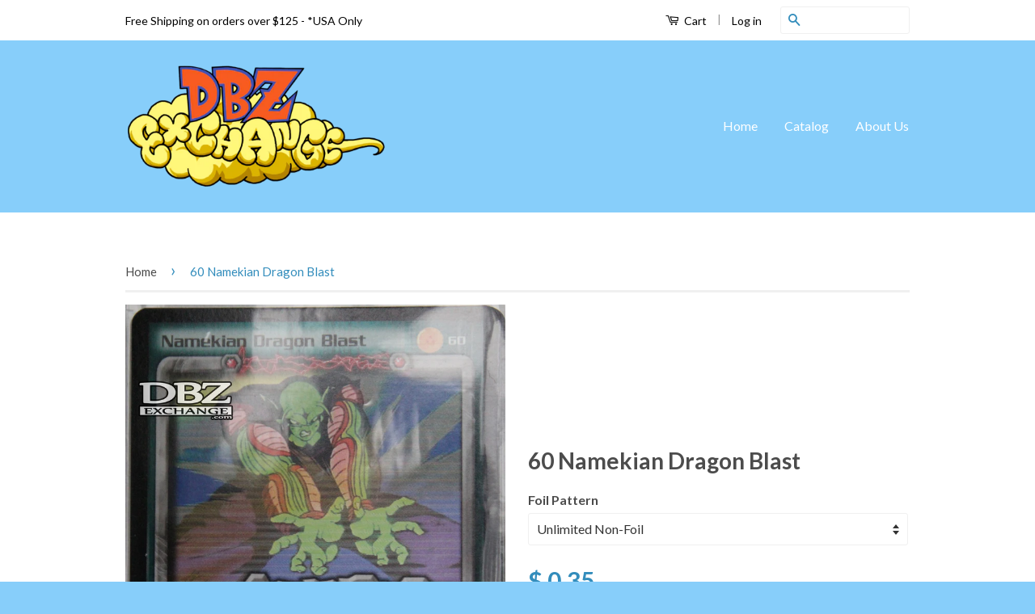

--- FILE ---
content_type: text/html; charset=utf-8
request_url: https://dbzexchange.com/products/60-namekian-dragon-blast
body_size: 14209
content:
<!doctype html>
<!--[if lt IE 7]><html class="no-js lt-ie9 lt-ie8 lt-ie7" lang="en"> <![endif]-->
<!--[if IE 7]><html class="no-js lt-ie9 lt-ie8" lang="en"> <![endif]-->
<!--[if IE 8]><html class="no-js lt-ie9" lang="en"> <![endif]-->
<!--[if IE 9 ]><html class="ie9 no-js"> <![endif]-->
<!--[if (gt IE 9)|!(IE)]><!--> <html class="no-js"> <!--<![endif]-->
<head>
  <meta name="google-site-verification" content="1JXsPE1qHWhwaYoOoR6M1InV6LN36x3i5AwSd19qpxk" />

  <!-- Basic page needs ================================================== -->
  <meta charset="utf-8">
  <meta http-equiv="X-UA-Compatible" content="IE=edge,chrome=1">

  
  <link rel="shortcut icon" href="//dbzexchange.com/cdn/shop/t/8/assets/favicon.png?v=18181287240182187471533952094" type="image/png" />
  

  <!-- Title and description ================================================== -->
  <title>
  Retro DBZ CCG | 60 Namekian Dragon Blast &ndash; DBZ Exchange
  </title>

  
  <meta name="description" content="Card Condition: Fresh Pull / Never Played Series: Dragon Ball Z Set: Cell Games Saga Manufacturer: Score Year: 2002">
  

  <!-- Product meta ================================================== -->
  

  <meta property="og:type" content="product">
  <meta property="og:title" content="60 Namekian Dragon Blast">
  
  <meta property="og:image" content="http://dbzexchange.com/cdn/shop/products/60_Namekian_Dragon_Blast_grande.jpg?v=1479760440">
  <meta property="og:image:secure_url" content="https://dbzexchange.com/cdn/shop/products/60_Namekian_Dragon_Blast_grande.jpg?v=1479760440">
  
  <meta property="og:price:amount" content="0.35">
  <meta property="og:price:currency" content="USD">


  <meta property="og:description" content="Card Condition: Fresh Pull / Never Played Series: Dragon Ball Z Set: Cell Games Saga Manufacturer: Score Year: 2002">

  <meta property="og:url" content="https://dbzexchange.com/products/60-namekian-dragon-blast">
  <meta property="og:site_name" content="DBZ Exchange">

  

<meta name="twitter:card" content="summary">


  <meta name="twitter:site" content="@dbzexchange">


  <meta name="twitter:title" content="60 Namekian Dragon Blast">
  <meta name="twitter:description" content="Card Condition: Fresh Pull / Never Played
Series: Dragon Ball Z
Set: Cell Games Saga
Manufacturer: Score
Year: 2002">
  <meta name="twitter:image" content="https://dbzexchange.com/cdn/shop/products/60_Namekian_Dragon_Blast_medium.jpg?v=1479760440">
  <meta name="twitter:image:width" content="240">
  <meta name="twitter:image:height" content="240">



  <!-- Helpers ================================================== -->
  <link rel="canonical" href="https://dbzexchange.com/products/60-namekian-dragon-blast">
  <meta name="viewport" content="width=device-width,initial-scale=1">
  <meta name="theme-color" content="#338dbc">

  

  <!-- CSS ================================================== -->
  <link href="//dbzexchange.com/cdn/shop/t/8/assets/timber.scss.css?v=109090213124120774441738786307" rel="stylesheet" type="text/css" media="all" />
  <link href="//dbzexchange.com/cdn/shop/t/8/assets/theme.scss.css?v=79041271537468930441738786307" rel="stylesheet" type="text/css" media="all" />

  
  
  
  <link href="//fonts.googleapis.com/css?family=Lato:400,700" rel="stylesheet" type="text/css" media="all" />


  



  <!-- Header hook for plugins ================================================== -->
  <script>window.performance && window.performance.mark && window.performance.mark('shopify.content_for_header.start');</script><meta name="facebook-domain-verification" content="81rls6oig5xl5d2516y2u2vgu3fxm8">
<meta id="shopify-digital-wallet" name="shopify-digital-wallet" content="/9928692/digital_wallets/dialog">
<meta name="shopify-checkout-api-token" content="59d07066716b8858e3c9ca1d61e1390c">
<meta id="in-context-paypal-metadata" data-shop-id="9928692" data-venmo-supported="false" data-environment="production" data-locale="en_US" data-paypal-v4="true" data-currency="USD">
<link rel="alternate" type="application/json+oembed" href="https://dbzexchange.com/products/60-namekian-dragon-blast.oembed">
<script async="async" src="/checkouts/internal/preloads.js?locale=en-US"></script>
<link rel="preconnect" href="https://shop.app" crossorigin="anonymous">
<script async="async" src="https://shop.app/checkouts/internal/preloads.js?locale=en-US&shop_id=9928692" crossorigin="anonymous"></script>
<script id="apple-pay-shop-capabilities" type="application/json">{"shopId":9928692,"countryCode":"US","currencyCode":"USD","merchantCapabilities":["supports3DS"],"merchantId":"gid:\/\/shopify\/Shop\/9928692","merchantName":"DBZ Exchange","requiredBillingContactFields":["postalAddress","email"],"requiredShippingContactFields":["postalAddress","email"],"shippingType":"shipping","supportedNetworks":["visa","masterCard","amex","discover","elo","jcb"],"total":{"type":"pending","label":"DBZ Exchange","amount":"1.00"},"shopifyPaymentsEnabled":true,"supportsSubscriptions":true}</script>
<script id="shopify-features" type="application/json">{"accessToken":"59d07066716b8858e3c9ca1d61e1390c","betas":["rich-media-storefront-analytics"],"domain":"dbzexchange.com","predictiveSearch":true,"shopId":9928692,"locale":"en"}</script>
<script>var Shopify = Shopify || {};
Shopify.shop = "dbz-exchange.myshopify.com";
Shopify.locale = "en";
Shopify.currency = {"active":"USD","rate":"1.0"};
Shopify.country = "US";
Shopify.theme = {"name":"Classic","id":63769283,"schema_name":null,"schema_version":null,"theme_store_id":721,"role":"main"};
Shopify.theme.handle = "null";
Shopify.theme.style = {"id":null,"handle":null};
Shopify.cdnHost = "dbzexchange.com/cdn";
Shopify.routes = Shopify.routes || {};
Shopify.routes.root = "/";</script>
<script type="module">!function(o){(o.Shopify=o.Shopify||{}).modules=!0}(window);</script>
<script>!function(o){function n(){var o=[];function n(){o.push(Array.prototype.slice.apply(arguments))}return n.q=o,n}var t=o.Shopify=o.Shopify||{};t.loadFeatures=n(),t.autoloadFeatures=n()}(window);</script>
<script>
  window.ShopifyPay = window.ShopifyPay || {};
  window.ShopifyPay.apiHost = "shop.app\/pay";
  window.ShopifyPay.redirectState = null;
</script>
<script id="shop-js-analytics" type="application/json">{"pageType":"product"}</script>
<script defer="defer" async type="module" src="//dbzexchange.com/cdn/shopifycloud/shop-js/modules/v2/client.init-shop-cart-sync_C5BV16lS.en.esm.js"></script>
<script defer="defer" async type="module" src="//dbzexchange.com/cdn/shopifycloud/shop-js/modules/v2/chunk.common_CygWptCX.esm.js"></script>
<script type="module">
  await import("//dbzexchange.com/cdn/shopifycloud/shop-js/modules/v2/client.init-shop-cart-sync_C5BV16lS.en.esm.js");
await import("//dbzexchange.com/cdn/shopifycloud/shop-js/modules/v2/chunk.common_CygWptCX.esm.js");

  window.Shopify.SignInWithShop?.initShopCartSync?.({"fedCMEnabled":true,"windoidEnabled":true});

</script>
<script>
  window.Shopify = window.Shopify || {};
  if (!window.Shopify.featureAssets) window.Shopify.featureAssets = {};
  window.Shopify.featureAssets['shop-js'] = {"shop-cart-sync":["modules/v2/client.shop-cart-sync_ZFArdW7E.en.esm.js","modules/v2/chunk.common_CygWptCX.esm.js"],"init-fed-cm":["modules/v2/client.init-fed-cm_CmiC4vf6.en.esm.js","modules/v2/chunk.common_CygWptCX.esm.js"],"shop-button":["modules/v2/client.shop-button_tlx5R9nI.en.esm.js","modules/v2/chunk.common_CygWptCX.esm.js"],"shop-cash-offers":["modules/v2/client.shop-cash-offers_DOA2yAJr.en.esm.js","modules/v2/chunk.common_CygWptCX.esm.js","modules/v2/chunk.modal_D71HUcav.esm.js"],"init-windoid":["modules/v2/client.init-windoid_sURxWdc1.en.esm.js","modules/v2/chunk.common_CygWptCX.esm.js"],"shop-toast-manager":["modules/v2/client.shop-toast-manager_ClPi3nE9.en.esm.js","modules/v2/chunk.common_CygWptCX.esm.js"],"init-shop-email-lookup-coordinator":["modules/v2/client.init-shop-email-lookup-coordinator_B8hsDcYM.en.esm.js","modules/v2/chunk.common_CygWptCX.esm.js"],"init-shop-cart-sync":["modules/v2/client.init-shop-cart-sync_C5BV16lS.en.esm.js","modules/v2/chunk.common_CygWptCX.esm.js"],"avatar":["modules/v2/client.avatar_BTnouDA3.en.esm.js"],"pay-button":["modules/v2/client.pay-button_FdsNuTd3.en.esm.js","modules/v2/chunk.common_CygWptCX.esm.js"],"init-customer-accounts":["modules/v2/client.init-customer-accounts_DxDtT_ad.en.esm.js","modules/v2/client.shop-login-button_C5VAVYt1.en.esm.js","modules/v2/chunk.common_CygWptCX.esm.js","modules/v2/chunk.modal_D71HUcav.esm.js"],"init-shop-for-new-customer-accounts":["modules/v2/client.init-shop-for-new-customer-accounts_ChsxoAhi.en.esm.js","modules/v2/client.shop-login-button_C5VAVYt1.en.esm.js","modules/v2/chunk.common_CygWptCX.esm.js","modules/v2/chunk.modal_D71HUcav.esm.js"],"shop-login-button":["modules/v2/client.shop-login-button_C5VAVYt1.en.esm.js","modules/v2/chunk.common_CygWptCX.esm.js","modules/v2/chunk.modal_D71HUcav.esm.js"],"init-customer-accounts-sign-up":["modules/v2/client.init-customer-accounts-sign-up_CPSyQ0Tj.en.esm.js","modules/v2/client.shop-login-button_C5VAVYt1.en.esm.js","modules/v2/chunk.common_CygWptCX.esm.js","modules/v2/chunk.modal_D71HUcav.esm.js"],"shop-follow-button":["modules/v2/client.shop-follow-button_Cva4Ekp9.en.esm.js","modules/v2/chunk.common_CygWptCX.esm.js","modules/v2/chunk.modal_D71HUcav.esm.js"],"checkout-modal":["modules/v2/client.checkout-modal_BPM8l0SH.en.esm.js","modules/v2/chunk.common_CygWptCX.esm.js","modules/v2/chunk.modal_D71HUcav.esm.js"],"lead-capture":["modules/v2/client.lead-capture_Bi8yE_yS.en.esm.js","modules/v2/chunk.common_CygWptCX.esm.js","modules/v2/chunk.modal_D71HUcav.esm.js"],"shop-login":["modules/v2/client.shop-login_D6lNrXab.en.esm.js","modules/v2/chunk.common_CygWptCX.esm.js","modules/v2/chunk.modal_D71HUcav.esm.js"],"payment-terms":["modules/v2/client.payment-terms_CZxnsJam.en.esm.js","modules/v2/chunk.common_CygWptCX.esm.js","modules/v2/chunk.modal_D71HUcav.esm.js"]};
</script>
<script id="__st">var __st={"a":9928692,"offset":-18000,"reqid":"e717eef7-b6c9-447c-9964-25d1215b32f1-1768804437","pageurl":"dbzexchange.com\/products\/60-namekian-dragon-blast","u":"4b3b20c77338","p":"product","rtyp":"product","rid":9094317070};</script>
<script>window.ShopifyPaypalV4VisibilityTracking = true;</script>
<script id="captcha-bootstrap">!function(){'use strict';const t='contact',e='account',n='new_comment',o=[[t,t],['blogs',n],['comments',n],[t,'customer']],c=[[e,'customer_login'],[e,'guest_login'],[e,'recover_customer_password'],[e,'create_customer']],r=t=>t.map((([t,e])=>`form[action*='/${t}']:not([data-nocaptcha='true']) input[name='form_type'][value='${e}']`)).join(','),a=t=>()=>t?[...document.querySelectorAll(t)].map((t=>t.form)):[];function s(){const t=[...o],e=r(t);return a(e)}const i='password',u='form_key',d=['recaptcha-v3-token','g-recaptcha-response','h-captcha-response',i],f=()=>{try{return window.sessionStorage}catch{return}},m='__shopify_v',_=t=>t.elements[u];function p(t,e,n=!1){try{const o=window.sessionStorage,c=JSON.parse(o.getItem(e)),{data:r}=function(t){const{data:e,action:n}=t;return t[m]||n?{data:e,action:n}:{data:t,action:n}}(c);for(const[e,n]of Object.entries(r))t.elements[e]&&(t.elements[e].value=n);n&&o.removeItem(e)}catch(o){console.error('form repopulation failed',{error:o})}}const l='form_type',E='cptcha';function T(t){t.dataset[E]=!0}const w=window,h=w.document,L='Shopify',v='ce_forms',y='captcha';let A=!1;((t,e)=>{const n=(g='f06e6c50-85a8-45c8-87d0-21a2b65856fe',I='https://cdn.shopify.com/shopifycloud/storefront-forms-hcaptcha/ce_storefront_forms_captcha_hcaptcha.v1.5.2.iife.js',D={infoText:'Protected by hCaptcha',privacyText:'Privacy',termsText:'Terms'},(t,e,n)=>{const o=w[L][v],c=o.bindForm;if(c)return c(t,g,e,D).then(n);var r;o.q.push([[t,g,e,D],n]),r=I,A||(h.body.append(Object.assign(h.createElement('script'),{id:'captcha-provider',async:!0,src:r})),A=!0)});var g,I,D;w[L]=w[L]||{},w[L][v]=w[L][v]||{},w[L][v].q=[],w[L][y]=w[L][y]||{},w[L][y].protect=function(t,e){n(t,void 0,e),T(t)},Object.freeze(w[L][y]),function(t,e,n,w,h,L){const[v,y,A,g]=function(t,e,n){const i=e?o:[],u=t?c:[],d=[...i,...u],f=r(d),m=r(i),_=r(d.filter((([t,e])=>n.includes(e))));return[a(f),a(m),a(_),s()]}(w,h,L),I=t=>{const e=t.target;return e instanceof HTMLFormElement?e:e&&e.form},D=t=>v().includes(t);t.addEventListener('submit',(t=>{const e=I(t);if(!e)return;const n=D(e)&&!e.dataset.hcaptchaBound&&!e.dataset.recaptchaBound,o=_(e),c=g().includes(e)&&(!o||!o.value);(n||c)&&t.preventDefault(),c&&!n&&(function(t){try{if(!f())return;!function(t){const e=f();if(!e)return;const n=_(t);if(!n)return;const o=n.value;o&&e.removeItem(o)}(t);const e=Array.from(Array(32),(()=>Math.random().toString(36)[2])).join('');!function(t,e){_(t)||t.append(Object.assign(document.createElement('input'),{type:'hidden',name:u})),t.elements[u].value=e}(t,e),function(t,e){const n=f();if(!n)return;const o=[...t.querySelectorAll(`input[type='${i}']`)].map((({name:t})=>t)),c=[...d,...o],r={};for(const[a,s]of new FormData(t).entries())c.includes(a)||(r[a]=s);n.setItem(e,JSON.stringify({[m]:1,action:t.action,data:r}))}(t,e)}catch(e){console.error('failed to persist form',e)}}(e),e.submit())}));const S=(t,e)=>{t&&!t.dataset[E]&&(n(t,e.some((e=>e===t))),T(t))};for(const o of['focusin','change'])t.addEventListener(o,(t=>{const e=I(t);D(e)&&S(e,y())}));const B=e.get('form_key'),M=e.get(l),P=B&&M;t.addEventListener('DOMContentLoaded',(()=>{const t=y();if(P)for(const e of t)e.elements[l].value===M&&p(e,B);[...new Set([...A(),...v().filter((t=>'true'===t.dataset.shopifyCaptcha))])].forEach((e=>S(e,t)))}))}(h,new URLSearchParams(w.location.search),n,t,e,['guest_login'])})(!0,!0)}();</script>
<script integrity="sha256-4kQ18oKyAcykRKYeNunJcIwy7WH5gtpwJnB7kiuLZ1E=" data-source-attribution="shopify.loadfeatures" defer="defer" src="//dbzexchange.com/cdn/shopifycloud/storefront/assets/storefront/load_feature-a0a9edcb.js" crossorigin="anonymous"></script>
<script crossorigin="anonymous" defer="defer" src="//dbzexchange.com/cdn/shopifycloud/storefront/assets/shopify_pay/storefront-65b4c6d7.js?v=20250812"></script>
<script data-source-attribution="shopify.dynamic_checkout.dynamic.init">var Shopify=Shopify||{};Shopify.PaymentButton=Shopify.PaymentButton||{isStorefrontPortableWallets:!0,init:function(){window.Shopify.PaymentButton.init=function(){};var t=document.createElement("script");t.src="https://dbzexchange.com/cdn/shopifycloud/portable-wallets/latest/portable-wallets.en.js",t.type="module",document.head.appendChild(t)}};
</script>
<script data-source-attribution="shopify.dynamic_checkout.buyer_consent">
  function portableWalletsHideBuyerConsent(e){var t=document.getElementById("shopify-buyer-consent"),n=document.getElementById("shopify-subscription-policy-button");t&&n&&(t.classList.add("hidden"),t.setAttribute("aria-hidden","true"),n.removeEventListener("click",e))}function portableWalletsShowBuyerConsent(e){var t=document.getElementById("shopify-buyer-consent"),n=document.getElementById("shopify-subscription-policy-button");t&&n&&(t.classList.remove("hidden"),t.removeAttribute("aria-hidden"),n.addEventListener("click",e))}window.Shopify?.PaymentButton&&(window.Shopify.PaymentButton.hideBuyerConsent=portableWalletsHideBuyerConsent,window.Shopify.PaymentButton.showBuyerConsent=portableWalletsShowBuyerConsent);
</script>
<script data-source-attribution="shopify.dynamic_checkout.cart.bootstrap">document.addEventListener("DOMContentLoaded",(function(){function t(){return document.querySelector("shopify-accelerated-checkout-cart, shopify-accelerated-checkout")}if(t())Shopify.PaymentButton.init();else{new MutationObserver((function(e,n){t()&&(Shopify.PaymentButton.init(),n.disconnect())})).observe(document.body,{childList:!0,subtree:!0})}}));
</script>
<link id="shopify-accelerated-checkout-styles" rel="stylesheet" media="screen" href="https://dbzexchange.com/cdn/shopifycloud/portable-wallets/latest/accelerated-checkout-backwards-compat.css" crossorigin="anonymous">
<style id="shopify-accelerated-checkout-cart">
        #shopify-buyer-consent {
  margin-top: 1em;
  display: inline-block;
  width: 100%;
}

#shopify-buyer-consent.hidden {
  display: none;
}

#shopify-subscription-policy-button {
  background: none;
  border: none;
  padding: 0;
  text-decoration: underline;
  font-size: inherit;
  cursor: pointer;
}

#shopify-subscription-policy-button::before {
  box-shadow: none;
}

      </style>

<script>window.performance && window.performance.mark && window.performance.mark('shopify.content_for_header.end');</script>

  

<!--[if lt IE 9]>
<script src="//cdnjs.cloudflare.com/ajax/libs/html5shiv/3.7.2/html5shiv.min.js" type="text/javascript"></script>
<script src="//dbzexchange.com/cdn/shop/t/8/assets/respond.min.js?v=52248677837542619231442674240" type="text/javascript"></script>
<link href="//dbzexchange.com/cdn/shop/t/8/assets/respond-proxy.html" id="respond-proxy" rel="respond-proxy" />
<link href="//dbzexchange.com/search?q=b06b2ea1cbaaa30a8d19f3a39d27ae0e" id="respond-redirect" rel="respond-redirect" />
<script src="//dbzexchange.com/search?q=b06b2ea1cbaaa30a8d19f3a39d27ae0e" type="text/javascript"></script>
<![endif]-->



  <script src="//ajax.googleapis.com/ajax/libs/jquery/1.11.0/jquery.min.js" type="text/javascript"></script>
  <script src="//dbzexchange.com/cdn/shop/t/8/assets/modernizr.min.js?v=26620055551102246001442674239" type="text/javascript"></script>

  
  

<link href="https://monorail-edge.shopifysvc.com" rel="dns-prefetch">
<script>(function(){if ("sendBeacon" in navigator && "performance" in window) {try {var session_token_from_headers = performance.getEntriesByType('navigation')[0].serverTiming.find(x => x.name == '_s').description;} catch {var session_token_from_headers = undefined;}var session_cookie_matches = document.cookie.match(/_shopify_s=([^;]*)/);var session_token_from_cookie = session_cookie_matches && session_cookie_matches.length === 2 ? session_cookie_matches[1] : "";var session_token = session_token_from_headers || session_token_from_cookie || "";function handle_abandonment_event(e) {var entries = performance.getEntries().filter(function(entry) {return /monorail-edge.shopifysvc.com/.test(entry.name);});if (!window.abandonment_tracked && entries.length === 0) {window.abandonment_tracked = true;var currentMs = Date.now();var navigation_start = performance.timing.navigationStart;var payload = {shop_id: 9928692,url: window.location.href,navigation_start,duration: currentMs - navigation_start,session_token,page_type: "product"};window.navigator.sendBeacon("https://monorail-edge.shopifysvc.com/v1/produce", JSON.stringify({schema_id: "online_store_buyer_site_abandonment/1.1",payload: payload,metadata: {event_created_at_ms: currentMs,event_sent_at_ms: currentMs}}));}}window.addEventListener('pagehide', handle_abandonment_event);}}());</script>
<script id="web-pixels-manager-setup">(function e(e,d,r,n,o){if(void 0===o&&(o={}),!Boolean(null===(a=null===(i=window.Shopify)||void 0===i?void 0:i.analytics)||void 0===a?void 0:a.replayQueue)){var i,a;window.Shopify=window.Shopify||{};var t=window.Shopify;t.analytics=t.analytics||{};var s=t.analytics;s.replayQueue=[],s.publish=function(e,d,r){return s.replayQueue.push([e,d,r]),!0};try{self.performance.mark("wpm:start")}catch(e){}var l=function(){var e={modern:/Edge?\/(1{2}[4-9]|1[2-9]\d|[2-9]\d{2}|\d{4,})\.\d+(\.\d+|)|Firefox\/(1{2}[4-9]|1[2-9]\d|[2-9]\d{2}|\d{4,})\.\d+(\.\d+|)|Chrom(ium|e)\/(9{2}|\d{3,})\.\d+(\.\d+|)|(Maci|X1{2}).+ Version\/(15\.\d+|(1[6-9]|[2-9]\d|\d{3,})\.\d+)([,.]\d+|)( \(\w+\)|)( Mobile\/\w+|) Safari\/|Chrome.+OPR\/(9{2}|\d{3,})\.\d+\.\d+|(CPU[ +]OS|iPhone[ +]OS|CPU[ +]iPhone|CPU IPhone OS|CPU iPad OS)[ +]+(15[._]\d+|(1[6-9]|[2-9]\d|\d{3,})[._]\d+)([._]\d+|)|Android:?[ /-](13[3-9]|1[4-9]\d|[2-9]\d{2}|\d{4,})(\.\d+|)(\.\d+|)|Android.+Firefox\/(13[5-9]|1[4-9]\d|[2-9]\d{2}|\d{4,})\.\d+(\.\d+|)|Android.+Chrom(ium|e)\/(13[3-9]|1[4-9]\d|[2-9]\d{2}|\d{4,})\.\d+(\.\d+|)|SamsungBrowser\/([2-9]\d|\d{3,})\.\d+/,legacy:/Edge?\/(1[6-9]|[2-9]\d|\d{3,})\.\d+(\.\d+|)|Firefox\/(5[4-9]|[6-9]\d|\d{3,})\.\d+(\.\d+|)|Chrom(ium|e)\/(5[1-9]|[6-9]\d|\d{3,})\.\d+(\.\d+|)([\d.]+$|.*Safari\/(?![\d.]+ Edge\/[\d.]+$))|(Maci|X1{2}).+ Version\/(10\.\d+|(1[1-9]|[2-9]\d|\d{3,})\.\d+)([,.]\d+|)( \(\w+\)|)( Mobile\/\w+|) Safari\/|Chrome.+OPR\/(3[89]|[4-9]\d|\d{3,})\.\d+\.\d+|(CPU[ +]OS|iPhone[ +]OS|CPU[ +]iPhone|CPU IPhone OS|CPU iPad OS)[ +]+(10[._]\d+|(1[1-9]|[2-9]\d|\d{3,})[._]\d+)([._]\d+|)|Android:?[ /-](13[3-9]|1[4-9]\d|[2-9]\d{2}|\d{4,})(\.\d+|)(\.\d+|)|Mobile Safari.+OPR\/([89]\d|\d{3,})\.\d+\.\d+|Android.+Firefox\/(13[5-9]|1[4-9]\d|[2-9]\d{2}|\d{4,})\.\d+(\.\d+|)|Android.+Chrom(ium|e)\/(13[3-9]|1[4-9]\d|[2-9]\d{2}|\d{4,})\.\d+(\.\d+|)|Android.+(UC? ?Browser|UCWEB|U3)[ /]?(15\.([5-9]|\d{2,})|(1[6-9]|[2-9]\d|\d{3,})\.\d+)\.\d+|SamsungBrowser\/(5\.\d+|([6-9]|\d{2,})\.\d+)|Android.+MQ{2}Browser\/(14(\.(9|\d{2,})|)|(1[5-9]|[2-9]\d|\d{3,})(\.\d+|))(\.\d+|)|K[Aa][Ii]OS\/(3\.\d+|([4-9]|\d{2,})\.\d+)(\.\d+|)/},d=e.modern,r=e.legacy,n=navigator.userAgent;return n.match(d)?"modern":n.match(r)?"legacy":"unknown"}(),u="modern"===l?"modern":"legacy",c=(null!=n?n:{modern:"",legacy:""})[u],f=function(e){return[e.baseUrl,"/wpm","/b",e.hashVersion,"modern"===e.buildTarget?"m":"l",".js"].join("")}({baseUrl:d,hashVersion:r,buildTarget:u}),m=function(e){var d=e.version,r=e.bundleTarget,n=e.surface,o=e.pageUrl,i=e.monorailEndpoint;return{emit:function(e){var a=e.status,t=e.errorMsg,s=(new Date).getTime(),l=JSON.stringify({metadata:{event_sent_at_ms:s},events:[{schema_id:"web_pixels_manager_load/3.1",payload:{version:d,bundle_target:r,page_url:o,status:a,surface:n,error_msg:t},metadata:{event_created_at_ms:s}}]});if(!i)return console&&console.warn&&console.warn("[Web Pixels Manager] No Monorail endpoint provided, skipping logging."),!1;try{return self.navigator.sendBeacon.bind(self.navigator)(i,l)}catch(e){}var u=new XMLHttpRequest;try{return u.open("POST",i,!0),u.setRequestHeader("Content-Type","text/plain"),u.send(l),!0}catch(e){return console&&console.warn&&console.warn("[Web Pixels Manager] Got an unhandled error while logging to Monorail."),!1}}}}({version:r,bundleTarget:l,surface:e.surface,pageUrl:self.location.href,monorailEndpoint:e.monorailEndpoint});try{o.browserTarget=l,function(e){var d=e.src,r=e.async,n=void 0===r||r,o=e.onload,i=e.onerror,a=e.sri,t=e.scriptDataAttributes,s=void 0===t?{}:t,l=document.createElement("script"),u=document.querySelector("head"),c=document.querySelector("body");if(l.async=n,l.src=d,a&&(l.integrity=a,l.crossOrigin="anonymous"),s)for(var f in s)if(Object.prototype.hasOwnProperty.call(s,f))try{l.dataset[f]=s[f]}catch(e){}if(o&&l.addEventListener("load",o),i&&l.addEventListener("error",i),u)u.appendChild(l);else{if(!c)throw new Error("Did not find a head or body element to append the script");c.appendChild(l)}}({src:f,async:!0,onload:function(){if(!function(){var e,d;return Boolean(null===(d=null===(e=window.Shopify)||void 0===e?void 0:e.analytics)||void 0===d?void 0:d.initialized)}()){var d=window.webPixelsManager.init(e)||void 0;if(d){var r=window.Shopify.analytics;r.replayQueue.forEach((function(e){var r=e[0],n=e[1],o=e[2];d.publishCustomEvent(r,n,o)})),r.replayQueue=[],r.publish=d.publishCustomEvent,r.visitor=d.visitor,r.initialized=!0}}},onerror:function(){return m.emit({status:"failed",errorMsg:"".concat(f," has failed to load")})},sri:function(e){var d=/^sha384-[A-Za-z0-9+/=]+$/;return"string"==typeof e&&d.test(e)}(c)?c:"",scriptDataAttributes:o}),m.emit({status:"loading"})}catch(e){m.emit({status:"failed",errorMsg:(null==e?void 0:e.message)||"Unknown error"})}}})({shopId: 9928692,storefrontBaseUrl: "https://dbzexchange.com",extensionsBaseUrl: "https://extensions.shopifycdn.com/cdn/shopifycloud/web-pixels-manager",monorailEndpoint: "https://monorail-edge.shopifysvc.com/unstable/produce_batch",surface: "storefront-renderer",enabledBetaFlags: ["2dca8a86"],webPixelsConfigList: [{"id":"476905654","configuration":"{\"config\":\"{\\\"pixel_id\\\":\\\"G-ZKPZY0E6PS\\\",\\\"gtag_events\\\":[{\\\"type\\\":\\\"purchase\\\",\\\"action_label\\\":\\\"G-ZKPZY0E6PS\\\"},{\\\"type\\\":\\\"page_view\\\",\\\"action_label\\\":\\\"G-ZKPZY0E6PS\\\"},{\\\"type\\\":\\\"view_item\\\",\\\"action_label\\\":\\\"G-ZKPZY0E6PS\\\"},{\\\"type\\\":\\\"search\\\",\\\"action_label\\\":\\\"G-ZKPZY0E6PS\\\"},{\\\"type\\\":\\\"add_to_cart\\\",\\\"action_label\\\":\\\"G-ZKPZY0E6PS\\\"},{\\\"type\\\":\\\"begin_checkout\\\",\\\"action_label\\\":\\\"G-ZKPZY0E6PS\\\"},{\\\"type\\\":\\\"add_payment_info\\\",\\\"action_label\\\":\\\"G-ZKPZY0E6PS\\\"}],\\\"enable_monitoring_mode\\\":false}\"}","eventPayloadVersion":"v1","runtimeContext":"OPEN","scriptVersion":"b2a88bafab3e21179ed38636efcd8a93","type":"APP","apiClientId":1780363,"privacyPurposes":[],"dataSharingAdjustments":{"protectedCustomerApprovalScopes":["read_customer_address","read_customer_email","read_customer_name","read_customer_personal_data","read_customer_phone"]}},{"id":"shopify-app-pixel","configuration":"{}","eventPayloadVersion":"v1","runtimeContext":"STRICT","scriptVersion":"0450","apiClientId":"shopify-pixel","type":"APP","privacyPurposes":["ANALYTICS","MARKETING"]},{"id":"shopify-custom-pixel","eventPayloadVersion":"v1","runtimeContext":"LAX","scriptVersion":"0450","apiClientId":"shopify-pixel","type":"CUSTOM","privacyPurposes":["ANALYTICS","MARKETING"]}],isMerchantRequest: false,initData: {"shop":{"name":"DBZ Exchange","paymentSettings":{"currencyCode":"USD"},"myshopifyDomain":"dbz-exchange.myshopify.com","countryCode":"US","storefrontUrl":"https:\/\/dbzexchange.com"},"customer":null,"cart":null,"checkout":null,"productVariants":[{"price":{"amount":0.35,"currencyCode":"USD"},"product":{"title":"60 Namekian Dragon Blast","vendor":"Score","id":"9094317070","untranslatedTitle":"60 Namekian Dragon Blast","url":"\/products\/60-namekian-dragon-blast","type":"Single"},"id":"31774193678","image":{"src":"\/\/dbzexchange.com\/cdn\/shop\/products\/60_Namekian_Dragon_Blast.jpg?v=1479760440"},"sku":"Z06-060","title":"Unlimited Non-Foil","untranslatedTitle":"Unlimited Non-Foil"}],"purchasingCompany":null},},"https://dbzexchange.com/cdn","fcfee988w5aeb613cpc8e4bc33m6693e112",{"modern":"","legacy":""},{"shopId":"9928692","storefrontBaseUrl":"https:\/\/dbzexchange.com","extensionBaseUrl":"https:\/\/extensions.shopifycdn.com\/cdn\/shopifycloud\/web-pixels-manager","surface":"storefront-renderer","enabledBetaFlags":"[\"2dca8a86\"]","isMerchantRequest":"false","hashVersion":"fcfee988w5aeb613cpc8e4bc33m6693e112","publish":"custom","events":"[[\"page_viewed\",{}],[\"product_viewed\",{\"productVariant\":{\"price\":{\"amount\":0.35,\"currencyCode\":\"USD\"},\"product\":{\"title\":\"60 Namekian Dragon Blast\",\"vendor\":\"Score\",\"id\":\"9094317070\",\"untranslatedTitle\":\"60 Namekian Dragon Blast\",\"url\":\"\/products\/60-namekian-dragon-blast\",\"type\":\"Single\"},\"id\":\"31774193678\",\"image\":{\"src\":\"\/\/dbzexchange.com\/cdn\/shop\/products\/60_Namekian_Dragon_Blast.jpg?v=1479760440\"},\"sku\":\"Z06-060\",\"title\":\"Unlimited Non-Foil\",\"untranslatedTitle\":\"Unlimited Non-Foil\"}}]]"});</script><script>
  window.ShopifyAnalytics = window.ShopifyAnalytics || {};
  window.ShopifyAnalytics.meta = window.ShopifyAnalytics.meta || {};
  window.ShopifyAnalytics.meta.currency = 'USD';
  var meta = {"product":{"id":9094317070,"gid":"gid:\/\/shopify\/Product\/9094317070","vendor":"Score","type":"Single","handle":"60-namekian-dragon-blast","variants":[{"id":31774193678,"price":35,"name":"60 Namekian Dragon Blast - Unlimited Non-Foil","public_title":"Unlimited Non-Foil","sku":"Z06-060"}],"remote":false},"page":{"pageType":"product","resourceType":"product","resourceId":9094317070,"requestId":"e717eef7-b6c9-447c-9964-25d1215b32f1-1768804437"}};
  for (var attr in meta) {
    window.ShopifyAnalytics.meta[attr] = meta[attr];
  }
</script>
<script class="analytics">
  (function () {
    var customDocumentWrite = function(content) {
      var jquery = null;

      if (window.jQuery) {
        jquery = window.jQuery;
      } else if (window.Checkout && window.Checkout.$) {
        jquery = window.Checkout.$;
      }

      if (jquery) {
        jquery('body').append(content);
      }
    };

    var hasLoggedConversion = function(token) {
      if (token) {
        return document.cookie.indexOf('loggedConversion=' + token) !== -1;
      }
      return false;
    }

    var setCookieIfConversion = function(token) {
      if (token) {
        var twoMonthsFromNow = new Date(Date.now());
        twoMonthsFromNow.setMonth(twoMonthsFromNow.getMonth() + 2);

        document.cookie = 'loggedConversion=' + token + '; expires=' + twoMonthsFromNow;
      }
    }

    var trekkie = window.ShopifyAnalytics.lib = window.trekkie = window.trekkie || [];
    if (trekkie.integrations) {
      return;
    }
    trekkie.methods = [
      'identify',
      'page',
      'ready',
      'track',
      'trackForm',
      'trackLink'
    ];
    trekkie.factory = function(method) {
      return function() {
        var args = Array.prototype.slice.call(arguments);
        args.unshift(method);
        trekkie.push(args);
        return trekkie;
      };
    };
    for (var i = 0; i < trekkie.methods.length; i++) {
      var key = trekkie.methods[i];
      trekkie[key] = trekkie.factory(key);
    }
    trekkie.load = function(config) {
      trekkie.config = config || {};
      trekkie.config.initialDocumentCookie = document.cookie;
      var first = document.getElementsByTagName('script')[0];
      var script = document.createElement('script');
      script.type = 'text/javascript';
      script.onerror = function(e) {
        var scriptFallback = document.createElement('script');
        scriptFallback.type = 'text/javascript';
        scriptFallback.onerror = function(error) {
                var Monorail = {
      produce: function produce(monorailDomain, schemaId, payload) {
        var currentMs = new Date().getTime();
        var event = {
          schema_id: schemaId,
          payload: payload,
          metadata: {
            event_created_at_ms: currentMs,
            event_sent_at_ms: currentMs
          }
        };
        return Monorail.sendRequest("https://" + monorailDomain + "/v1/produce", JSON.stringify(event));
      },
      sendRequest: function sendRequest(endpointUrl, payload) {
        // Try the sendBeacon API
        if (window && window.navigator && typeof window.navigator.sendBeacon === 'function' && typeof window.Blob === 'function' && !Monorail.isIos12()) {
          var blobData = new window.Blob([payload], {
            type: 'text/plain'
          });

          if (window.navigator.sendBeacon(endpointUrl, blobData)) {
            return true;
          } // sendBeacon was not successful

        } // XHR beacon

        var xhr = new XMLHttpRequest();

        try {
          xhr.open('POST', endpointUrl);
          xhr.setRequestHeader('Content-Type', 'text/plain');
          xhr.send(payload);
        } catch (e) {
          console.log(e);
        }

        return false;
      },
      isIos12: function isIos12() {
        return window.navigator.userAgent.lastIndexOf('iPhone; CPU iPhone OS 12_') !== -1 || window.navigator.userAgent.lastIndexOf('iPad; CPU OS 12_') !== -1;
      }
    };
    Monorail.produce('monorail-edge.shopifysvc.com',
      'trekkie_storefront_load_errors/1.1',
      {shop_id: 9928692,
      theme_id: 63769283,
      app_name: "storefront",
      context_url: window.location.href,
      source_url: "//dbzexchange.com/cdn/s/trekkie.storefront.cd680fe47e6c39ca5d5df5f0a32d569bc48c0f27.min.js"});

        };
        scriptFallback.async = true;
        scriptFallback.src = '//dbzexchange.com/cdn/s/trekkie.storefront.cd680fe47e6c39ca5d5df5f0a32d569bc48c0f27.min.js';
        first.parentNode.insertBefore(scriptFallback, first);
      };
      script.async = true;
      script.src = '//dbzexchange.com/cdn/s/trekkie.storefront.cd680fe47e6c39ca5d5df5f0a32d569bc48c0f27.min.js';
      first.parentNode.insertBefore(script, first);
    };
    trekkie.load(
      {"Trekkie":{"appName":"storefront","development":false,"defaultAttributes":{"shopId":9928692,"isMerchantRequest":null,"themeId":63769283,"themeCityHash":"16382268332490059580","contentLanguage":"en","currency":"USD","eventMetadataId":"b5b272cf-17a6-4633-a1c1-ce75feeabeb5"},"isServerSideCookieWritingEnabled":true,"monorailRegion":"shop_domain","enabledBetaFlags":["65f19447"]},"Session Attribution":{},"S2S":{"facebookCapiEnabled":false,"source":"trekkie-storefront-renderer","apiClientId":580111}}
    );

    var loaded = false;
    trekkie.ready(function() {
      if (loaded) return;
      loaded = true;

      window.ShopifyAnalytics.lib = window.trekkie;

      var originalDocumentWrite = document.write;
      document.write = customDocumentWrite;
      try { window.ShopifyAnalytics.merchantGoogleAnalytics.call(this); } catch(error) {};
      document.write = originalDocumentWrite;

      window.ShopifyAnalytics.lib.page(null,{"pageType":"product","resourceType":"product","resourceId":9094317070,"requestId":"e717eef7-b6c9-447c-9964-25d1215b32f1-1768804437","shopifyEmitted":true});

      var match = window.location.pathname.match(/checkouts\/(.+)\/(thank_you|post_purchase)/)
      var token = match? match[1]: undefined;
      if (!hasLoggedConversion(token)) {
        setCookieIfConversion(token);
        window.ShopifyAnalytics.lib.track("Viewed Product",{"currency":"USD","variantId":31774193678,"productId":9094317070,"productGid":"gid:\/\/shopify\/Product\/9094317070","name":"60 Namekian Dragon Blast - Unlimited Non-Foil","price":"0.35","sku":"Z06-060","brand":"Score","variant":"Unlimited Non-Foil","category":"Single","nonInteraction":true,"remote":false},undefined,undefined,{"shopifyEmitted":true});
      window.ShopifyAnalytics.lib.track("monorail:\/\/trekkie_storefront_viewed_product\/1.1",{"currency":"USD","variantId":31774193678,"productId":9094317070,"productGid":"gid:\/\/shopify\/Product\/9094317070","name":"60 Namekian Dragon Blast - Unlimited Non-Foil","price":"0.35","sku":"Z06-060","brand":"Score","variant":"Unlimited Non-Foil","category":"Single","nonInteraction":true,"remote":false,"referer":"https:\/\/dbzexchange.com\/products\/60-namekian-dragon-blast"});
      }
    });


        var eventsListenerScript = document.createElement('script');
        eventsListenerScript.async = true;
        eventsListenerScript.src = "//dbzexchange.com/cdn/shopifycloud/storefront/assets/shop_events_listener-3da45d37.js";
        document.getElementsByTagName('head')[0].appendChild(eventsListenerScript);

})();</script>
  <script>
  if (!window.ga || (window.ga && typeof window.ga !== 'function')) {
    window.ga = function ga() {
      (window.ga.q = window.ga.q || []).push(arguments);
      if (window.Shopify && window.Shopify.analytics && typeof window.Shopify.analytics.publish === 'function') {
        window.Shopify.analytics.publish("ga_stub_called", {}, {sendTo: "google_osp_migration"});
      }
      console.error("Shopify's Google Analytics stub called with:", Array.from(arguments), "\nSee https://help.shopify.com/manual/promoting-marketing/pixels/pixel-migration#google for more information.");
    };
    if (window.Shopify && window.Shopify.analytics && typeof window.Shopify.analytics.publish === 'function') {
      window.Shopify.analytics.publish("ga_stub_initialized", {}, {sendTo: "google_osp_migration"});
    }
  }
</script>
<script
  defer
  src="https://dbzexchange.com/cdn/shopifycloud/perf-kit/shopify-perf-kit-3.0.4.min.js"
  data-application="storefront-renderer"
  data-shop-id="9928692"
  data-render-region="gcp-us-central1"
  data-page-type="product"
  data-theme-instance-id="63769283"
  data-theme-name=""
  data-theme-version=""
  data-monorail-region="shop_domain"
  data-resource-timing-sampling-rate="10"
  data-shs="true"
  data-shs-beacon="true"
  data-shs-export-with-fetch="true"
  data-shs-logs-sample-rate="1"
  data-shs-beacon-endpoint="https://dbzexchange.com/api/collect"
></script>
</head>

<body id="retro-dbz-ccg-60-namekian-dragon-blast" class="template-product" >

  <div class="header-bar">
  <div class="wrapper medium-down--hide">
    <div class="large--display-table">
      <div class="header-bar__left large--display-table-cell">
        
          <div class="header-bar__module header-bar__message">
            Free Shipping on orders over $125 - *USA Only
          </div>
        
      </div>

      <div class="header-bar__right large--display-table-cell">
        <div class="header-bar__module">
          <a href="/cart" class="cart-toggle">
            <span class="icon icon-cart header-bar__cart-icon" aria-hidden="true"></span>
            Cart
            <span class="cart-count header-bar__cart-count hidden-count">0</span>
          </a>
        </div>
        
          <span class="header-bar__sep" aria-hidden="true">|</span>
          <ul class="header-bar__module header-bar__module--list">
            
              <li>
                <a href="/account/login" id="customer_login_link">Log in</a>
              </li>
            
          </ul>
        
        
        
          <div class="header-bar__module header-bar__search">
            


  <form action="/search" method="get" class="header-bar__search-form clearfix" role="search">
    
    <input type="search" name="q" value="" aria-label="Search our store" class="header-bar__search-input">
    <button type="submit" class="btn icon-fallback-text header-bar__search-submit">
      <span class="icon icon-search" aria-hidden="true"></span>
      <span class="fallback-text">Search</span>
    </button>
  </form>


          </div>
        

      </div>
    </div>
  </div>
  <div class="wrapper large--hide">
    <button type="button" class="mobile-nav-trigger" id="MobileNavTrigger">
      <span class="icon icon-hamburger" aria-hidden="true"></span>
      Menu
    </button>
    <a href="/cart" class="cart-toggle mobile-cart-toggle">
      <span class="icon icon-cart header-bar__cart-icon" aria-hidden="true"></span>
      Cart <span class="cart-count hidden-count">0</span>
    </a>
  </div>
  <ul id="MobileNav" class="mobile-nav large--hide">
  
  
  
  <li class="mobile-nav__link" aria-haspopup="true">
    
      <a href="/" class="mobile-nav">
        Home
      </a>
    
  </li>
  
  
  <li class="mobile-nav__link" aria-haspopup="true">
    
      <a href="/collections/all" class="mobile-nav">
        Catalog
      </a>
    
  </li>
  
  
  <li class="mobile-nav__link" aria-haspopup="true">
    
      <a href="/pages/about-us" class="mobile-nav">
        About Us
      </a>
    
  </li>
  
  

  
    
      <li class="mobile-nav__link">
        <a href="/account/login" id="customer_login_link">Log in</a>
      </li>
      
        <li class="mobile-nav__link">
          <a href="/account/register" id="customer_register_link">Create account</a>
        </li>
      
    
  
  
  <li class="mobile-nav__link">
    
      <div class="header-bar__module header-bar__search">
        


  <form action="/search" method="get" class="header-bar__search-form clearfix" role="search">
    
    <input type="search" name="q" value="" aria-label="Search our store" class="header-bar__search-input">
    <button type="submit" class="btn icon-fallback-text header-bar__search-submit">
      <span class="icon icon-search" aria-hidden="true"></span>
      <span class="fallback-text">Search</span>
    </button>
  </form>


      </div>
    
  </li>
  
</ul>

</div>


  
  

  <header class="site-header" role="banner">
    <div class="wrapper">

      <div class="grid--full large--display-table">
        <div class="grid__item large--one-third large--display-table-cell">
          
            <div class="h1 site-header__logo large--left" itemscope itemtype="http://schema.org/Organization">
          
            
              <a href="/" itemprop="url">
                <img src="//dbzexchange.com/cdn/shop/t/8/assets/logo.png?v=77028727003503422021533952094" alt="DBZ Exchange" itemprop="logo">
              </a>
            
          
            </div>
          
          
            <p class="header-message large--hide">
              <small>Free Shipping on orders over $125 - *USA Only</small>
            </p>
          
        </div>
        <div class="grid__item large--two-thirds large--display-table-cell medium-down--hide">
          
<ul class="site-nav" id="AccessibleNav">
  
    
    
    
      <li >
        <a href="/" class="site-nav__link">Home</a>
      </li>
    
  
    
    
    
      <li >
        <a href="/collections/all" class="site-nav__link">Catalog</a>
      </li>
    
  
    
    
    
      <li >
        <a href="/pages/about-us" class="site-nav__link">About Us</a>
      </li>
    
  
</ul>

        </div>
      </div>

    </div>
  </header>

  <main class="wrapper main-content" role="main">
    <div class="grid">
      
        <div class="grid__item">
          
<div itemscope itemtype="http://schema.org/Product">

  <meta itemprop="url" content="https://dbzexchange.com/products/60-namekian-dragon-blast">
  <meta itemprop="image" content="//dbzexchange.com/cdn/shop/products/60_Namekian_Dragon_Blast_grande.jpg?v=1479760440">

  <div class="section-header section-header--breadcrumb">
    

<nav class="breadcrumb" role="navigation" aria-label="breadcrumbs">
  <a href="/" title="Back to the frontpage">Home</a>

  

    
    <span aria-hidden="true" class="breadcrumb__sep">&rsaquo;</span>
    <span>60 Namekian Dragon Blast</span>

  
</nav>


  </div>

  
  
  
  

  
  
  
  
  
  <div class="product-single">
    <div class="grid product-single__hero">
      <div class="grid__item large--one-half">
        <div class="product-single__photos" id="ProductPhoto">
          
          <img src="//dbzexchange.com/cdn/shop/products/60_Namekian_Dragon_Blast_1024x1024.jpg?v=1479760440" alt="60 Namekian Dragon Blast" id="ProductPhotoImg" data-zoom="//dbzexchange.com/cdn/shop/products/60_Namekian_Dragon_Blast_1024x1024.jpg?v=1479760440">
        </div>
      </div>
      <div class="grid__item large--one-half">
        
        <h1 itemprop="name">60 Namekian Dragon Blast</h1>

        <div itemprop="offers" itemscope itemtype="http://schema.org/Offer">
          

          <meta itemprop="priceCurrency" content="USD">


          <link itemprop="availability" href="http://schema.org/OutOfStock">
                    

          <form action="/cart/add" method="post" enctype="multipart/form-data" id="AddToCartForm">
            <select name="id" id="productSelect" class="product-single__variants">
              
                
                  <option disabled="disabled">
                    Unlimited Non-Foil - Sold Out
                  </option>
                
              
            </select>
            
            


            <div class="product-single__prices">
              <span id="ProductPrice" class="product-single__price" itemprop="price">
                $ 0.35
              </span>

              
            </div>
                        <div id="variant-inventory">

</div>

            <div class="product-single__quantity">
              <label for="Quantity" class="quantity-selector">Quantity</label>
              <input type="number" id="Quantity" name="quantity" value="1" min="1" class="quantity-selector">
            </div>

            <button type="submit" name="add" id="AddToCart" class="btn">
              <span id="AddToCartText">Add to Cart</span>
            </button>
          </form>
          
        </div>

      </div>
    </div>

    <div class="grid">
      <div class="grid__item large--one-half">
        
      </div>
    </div>
  </div>

  <hr class="hr--clear hr--small">
  <ul class="inline-list tab-switch__nav section-header">
    <li>
      <a href="#desc" data-link="desc" class="tab-switch__trigger h4 section-header__title">Description</a>
    </li>
    
      <li>
        <a href="#review" data-link="review" class="tab-switch__trigger h4 section-header__title">Reviews</a>
      </li>
    
  </ul>
  <div class="tab-switch__content" data-content="desc">
    <div class="product-description rte" itemprop="description">
      <p>Card Condition: Fresh Pull / Never Played</p>
<p>Series: Dragon Ball Z</p>
<p>Set: Cell Games Saga</p>
<p>Manufacturer: Score</p>
<p>Year: 2002</p>
    </div>
  </div>
  
    <div class="tab-switch__content" data-content="review">
      <div id="shopify-product-reviews" class="shopify-product-reviews" data-id="9094317070"></div>
    </div>
  

  
    <hr class="hr--clear hr--small">
    <h4 class="small--text-center">Share this Product</h4>
    



<div class="social-sharing normal small--text-center" data-permalink="https://dbzexchange.com/products/60-namekian-dragon-blast">

  
    <a target="_blank" href="//www.facebook.com/sharer.php?u=https://dbzexchange.com/products/60-namekian-dragon-blast" class="share-facebook">
      <span class="icon icon-facebook"></span>
      <span class="share-title">Share</span>
      
        <span class="share-count">0</span>
      
    </a>
  

  
    <a target="_blank" href="//twitter.com/share?url=https://dbzexchange.com/products/60-namekian-dragon-blast&amp;text=60%20Namekian%20Dragon%20Blast" class="share-twitter">
      <span class="icon icon-twitter"></span>
      <span class="share-title">Tweet</span>
      
        <span class="share-count">0</span>
      
    </a>
  

  

    
      <a target="_blank" href="//pinterest.com/pin/create/button/?url=https://dbzexchange.com/products/60-namekian-dragon-blast&amp;media=http://dbzexchange.com/cdn/shop/products/60_Namekian_Dragon_Blast_1024x1024.jpg?v=1479760440&amp;description=60%20Namekian%20Dragon%20Blast" class="share-pinterest">
        <span class="icon icon-pinterest"></span>
        <span class="share-title">Pin it</span>
        
          <span class="share-count">0</span>
        
      </a>
    

    
      <a target="_blank" href="//fancy.com/fancyit?ItemURL=https://dbzexchange.com/products/60-namekian-dragon-blast&amp;Title=60%20Namekian%20Dragon%20Blast&amp;Category=Other&amp;ImageURL=//dbzexchange.com/cdn/shop/products/60_Namekian_Dragon_Blast_1024x1024.jpg?v=1479760440" class="share-fancy">
        <span class="icon icon-fancy"></span>
        <span class="share-title">Fancy</span>
      </a>
    

  

  
    <a target="_blank" href="//plus.google.com/share?url=https://dbzexchange.com/products/60-namekian-dragon-blast" class="share-google">
      <!-- Cannot get Google+ share count with JS yet -->
      <span class="icon icon-google"></span>
      
        <span class="share-count">+1</span>
      
    </a>
  

</div>

  

  
    





  <hr class="hr--clear hr--small">
  <div class="section-header section-header--large">
    <h4 class="section-header__title">More from this collection</h4>
  </div>
  <div class="grid-uniform grid-link__container">
    
    
    
      
        
          
          











<div class="grid__item one-quarter small--one-half sold-out">
  <a href="/collections/best-selling/products/cooler-lv1-4" class="grid-link">
    <span class="grid-link__image grid-link__image--product">
      
      
        <span class="badge badge--sold-out">
          <span class="badge__text">Sold Out</span>
        </span>
      
      <span class="grid-link__image-centered">
        <img src="//dbzexchange.com/cdn/shop/products/U69-U72_Cooler_large.jpg?v=1467236174" alt="Cooler Lv1-4">
      </span>
    </span>
    <p class="grid-link__title">Cooler Lv1-4</p>
    <p class="grid-link__meta">
      
      <strong>$ 0.60</strong>
      
      
        <br><span class="shopify-product-reviews-badge" data-id="7324950659"></span>
      
    </p>
  </a>
</div>

        
      
    
      
        
          
          











<div class="grid__item one-quarter small--one-half sold-out">
  <a href="/collections/best-selling/products/broly-lv1-4" class="grid-link">
    <span class="grid-link__image grid-link__image--product">
      
      
        <span class="badge badge--sold-out">
          <span class="badge__text">Sold Out</span>
        </span>
      
      <span class="grid-link__image-centered">
        <img src="//dbzexchange.com/cdn/shop/products/U65-U68_Broly_large.jpg?v=1467236083" alt="Broly Lv1-4">
      </span>
    </span>
    <p class="grid-link__title">Broly Lv1-4</p>
    <p class="grid-link__meta">
      
      <strong>$ 3.75</strong>
      
      
        <br><span class="shopify-product-reviews-badge" data-id="7324930435"></span>
      
    </p>
  </a>
</div>

        
      
    
      
        
          
          











<div class="grid__item one-quarter small--one-half sold-out">
  <a href="/collections/best-selling/products/u62-namek-dragon-ball-5" class="grid-link">
    <span class="grid-link__image grid-link__image--product">
      
      
        <span class="badge badge--sold-out">
          <span class="badge__text">Sold Out</span>
        </span>
      
      <span class="grid-link__image-centered">
        <img src="//dbzexchange.com/cdn/shop/products/U62_large.jpg?v=1442762954" alt="U62 Namek Dragon Ball 5">
      </span>
    </span>
    <p class="grid-link__title">U62 Namek Dragon Ball 5</p>
    <p class="grid-link__meta">
      
      From <strong>$ 0.50</strong>
      
      
        <br><span class="shopify-product-reviews-badge" data-id="2678108867"></span>
      
    </p>
  </a>
</div>

        
      
    
      
        
          
          











<div class="grid__item one-quarter small--one-half sold-out">
  <a href="/collections/best-selling/products/android-13-lv1-4" class="grid-link">
    <span class="grid-link__image grid-link__image--product">
      
      
        <span class="badge badge--sold-out">
          <span class="badge__text">Sold Out</span>
        </span>
      
      <span class="grid-link__image-centered">
        <img src="//dbzexchange.com/cdn/shop/products/U61-U64_Android_13_large.jpg?v=1467235988" alt="Android 13 Lv1-4">
      </span>
    </span>
    <p class="grid-link__title">Android 13 Lv1-4</p>
    <p class="grid-link__meta">
      
      <strong>$ 0.30</strong>
      
      
        <br><span class="shopify-product-reviews-badge" data-id="7324904067"></span>
      
    </p>
  </a>
</div>

        
      
    
      
        
      
    
  </div>


  

</div>

<script src="//dbzexchange.com/cdn/shopifycloud/storefront/assets/themes_support/option_selection-b017cd28.js" type="text/javascript"></script>
<script>
  var selectCallback = function(variant, selector) {
    if (variant) {
  if (variant.inventory_management == "shopify" && variant.inventory_policy != "continue") {
    if (variant.inventory_quantity > 0) {
      jQuery('#variant-inventory').text('Currently  ' + variant.inventory_quantity + '  in stock');
    } else {
      jQuery('#variant-inventory').text("This product is sold out");
    }
  } else {
    jQuery('#variant-inventory').text("This product is available");
  }
} else {
    jQuery('#variant-inventory').text("");
}
    timber.productPage({
      money_format: "$ {{amount}}",
      variant: variant,
      selector: selector,
      translations: {
        add_to_cart : "Add to Cart",
        sold_out : "Sold Out",
        unavailable : "Unavailable"
      }
    });
  };

  jQuery(function($) {
    new Shopify.OptionSelectors('productSelect', {
      product: {"id":9094317070,"title":"60 Namekian Dragon Blast","handle":"60-namekian-dragon-blast","description":"\u003cp\u003eCard Condition: Fresh Pull \/ Never Played\u003c\/p\u003e\n\u003cp\u003eSeries: Dragon Ball Z\u003c\/p\u003e\n\u003cp\u003eSet: Cell Games Saga\u003c\/p\u003e\n\u003cp\u003eManufacturer: Score\u003c\/p\u003e\n\u003cp\u003eYear: 2002\u003c\/p\u003e","published_at":"2015-09-14T18:30:00-04:00","created_at":"2016-11-21T15:33:45-05:00","vendor":"Score","type":"Single","tags":["Cell Games Saga","Energy Combat","Namekian","Non-Foil","Score","Single","Uncommon"],"price":35,"price_min":35,"price_max":35,"available":false,"price_varies":false,"compare_at_price":null,"compare_at_price_min":0,"compare_at_price_max":0,"compare_at_price_varies":false,"variants":[{"id":31774193678,"title":"Unlimited Non-Foil","option1":"Unlimited Non-Foil","option2":null,"option3":null,"sku":"Z06-060","requires_shipping":true,"taxable":true,"featured_image":{"id":18875925518,"product_id":9094317070,"position":1,"created_at":"2016-11-21T15:34:00-05:00","updated_at":"2016-11-21T15:34:00-05:00","alt":null,"width":1471,"height":2048,"src":"\/\/dbzexchange.com\/cdn\/shop\/products\/60_Namekian_Dragon_Blast.jpg?v=1479760440","variant_ids":[31774193678]},"available":false,"name":"60 Namekian Dragon Blast - Unlimited Non-Foil","public_title":"Unlimited Non-Foil","options":["Unlimited Non-Foil"],"price":35,"weight":3,"compare_at_price":null,"inventory_quantity":0,"inventory_management":"shopify","inventory_policy":"deny","barcode":"","featured_media":{"alt":null,"id":188611559489,"position":1,"preview_image":{"aspect_ratio":0.718,"height":2048,"width":1471,"src":"\/\/dbzexchange.com\/cdn\/shop\/products\/60_Namekian_Dragon_Blast.jpg?v=1479760440"}},"requires_selling_plan":false,"selling_plan_allocations":[]}],"images":["\/\/dbzexchange.com\/cdn\/shop\/products\/60_Namekian_Dragon_Blast.jpg?v=1479760440"],"featured_image":"\/\/dbzexchange.com\/cdn\/shop\/products\/60_Namekian_Dragon_Blast.jpg?v=1479760440","options":["Foil Pattern"],"media":[{"alt":null,"id":188611559489,"position":1,"preview_image":{"aspect_ratio":0.718,"height":2048,"width":1471,"src":"\/\/dbzexchange.com\/cdn\/shop\/products\/60_Namekian_Dragon_Blast.jpg?v=1479760440"},"aspect_ratio":0.718,"height":2048,"media_type":"image","src":"\/\/dbzexchange.com\/cdn\/shop\/products\/60_Namekian_Dragon_Blast.jpg?v=1479760440","width":1471}],"requires_selling_plan":false,"selling_plan_groups":[],"content":"\u003cp\u003eCard Condition: Fresh Pull \/ Never Played\u003c\/p\u003e\n\u003cp\u003eSeries: Dragon Ball Z\u003c\/p\u003e\n\u003cp\u003eSet: Cell Games Saga\u003c\/p\u003e\n\u003cp\u003eManufacturer: Score\u003c\/p\u003e\n\u003cp\u003eYear: 2002\u003c\/p\u003e"},
      onVariantSelected: selectCallback,
      enableHistoryState: true
    });

    // Add label if only one product option and it isn't 'Title'. Could be 'Size'.
    
      $('.selector-wrapper:eq(0)').prepend('<label for="productSelect-option-0">Foil Pattern</label>');
    

    // Hide selectors if we only have 1 variant and its title contains 'Default'.
    
  });
</script>





        </div>
      
    </div>
  </main>

  <footer class="site-footer small--text-center" role="contentinfo">

    <div class="wrapper">

      <div class="grid-uniform ">

        
        
        
        
        
        

        

        
          <div class="grid__item large--one-third medium--one-third">
            <h4>Quick Links</h4>
            <ul class="site-footer__links">
              
                <li><a href="/search">Search</a></li>
              
                <li><a href="/pages/about-us">About Us</a></li>
              
                <li><a href="/pages/questions-answers">Qustions & Answers</a></li>
              
                <li><a href="/pages/customer-service-faq">Customer Service FAQ</a></li>
              
                <li><a href="/blogs/news">Blog</a></li>
              
            </ul>
          </div>
        

        
          <div class="grid__item large--one-third medium--one-third">
            <h4>Get Connected</h4>
              
              <ul class="inline-list social-icons">
                
                
                
                
                
                  <li>
                    <a class="icon-fallback-text" href="https://instagram.com/dbzexchange/" title="DBZ Exchange on Instagram">
                      <span class="icon icon-instagram" aria-hidden="true"></span>
                      <span class="fallback-text">Instagram</span>
                    </a>
                  </li>
                
                
                
                
                
                
              </ul>
          </div>
        

        
          <div class="grid__item large--one-third medium--one-third">
            <h4>Contact Us</h4>
            <div class="rte">We do not purchase items from individuals.
<br><br>
dbzexchange@gmail.com</div>
          </div>
        

        
      </div>

      <hr>

      <div class="grid">
        <div class="grid__item large--one-half large--text-left medium-down--text-center">
          <p class="site-footer__links">Copyright &copy; 2026, <a href="/" title="">DBZ Exchange</a>, LLC. </p>
        </div>
        
          <div class="grid__item large--one-half large--text-right medium-down--text-center">
            <ul class="inline-list payment-icons">
              
                <li>
                  <span class="icon-fallback-text">
                    <span class="icon icon-amazon_pay" aria-hidden="true"></span>
                    <span class="fallback-text">amazon pay</span>
                  </span>
                </li>
              
                <li>
                  <span class="icon-fallback-text">
                    <span class="icon icon-american_express" aria-hidden="true"></span>
                    <span class="fallback-text">american express</span>
                  </span>
                </li>
              
                <li>
                  <span class="icon-fallback-text">
                    <span class="icon icon-apple_pay" aria-hidden="true"></span>
                    <span class="fallback-text">apple pay</span>
                  </span>
                </li>
              
                <li>
                  <span class="icon-fallback-text">
                    <span class="icon icon-diners_club" aria-hidden="true"></span>
                    <span class="fallback-text">diners club</span>
                  </span>
                </li>
              
                <li>
                  <span class="icon-fallback-text">
                    <span class="icon icon-discover" aria-hidden="true"></span>
                    <span class="fallback-text">discover</span>
                  </span>
                </li>
              
                <li>
                  <span class="icon-fallback-text">
                    <span class="icon icon-google_pay" aria-hidden="true"></span>
                    <span class="fallback-text">google pay</span>
                  </span>
                </li>
              
                <li>
                  <span class="icon-fallback-text">
                    <span class="icon icon-master" aria-hidden="true"></span>
                    <span class="fallback-text">master</span>
                  </span>
                </li>
              
                <li>
                  <span class="icon-fallback-text">
                    <span class="icon icon-paypal" aria-hidden="true"></span>
                    <span class="fallback-text">paypal</span>
                  </span>
                </li>
              
                <li>
                  <span class="icon-fallback-text">
                    <span class="icon icon-shopify_pay" aria-hidden="true"></span>
                    <span class="fallback-text">shopify pay</span>
                  </span>
                </li>
              
                <li>
                  <span class="icon-fallback-text">
                    <span class="icon icon-visa" aria-hidden="true"></span>
                    <span class="fallback-text">visa</span>
                  </span>
                </li>
              
            </ul>
          </div>
        
      </div>

    </div>

  </footer>

  
  
  
    <script src="//dbzexchange.com/cdn/shop/t/8/assets/jquery.flexslider.min.js?v=33237652356059489871442674239" type="text/javascript"></script>
    <script src="//dbzexchange.com/cdn/shop/t/8/assets/slider.js?v=24351134547488478081641908377" type="text/javascript"></script>
  

  <script src="//dbzexchange.com/cdn/shop/t/8/assets/fastclick.min.js?v=29723458539410922371442674239" type="text/javascript"></script>
  <script src="//dbzexchange.com/cdn/shop/t/8/assets/timber.js?v=102225450202256654781445093138" type="text/javascript"></script>
  <script src="//dbzexchange.com/cdn/shop/t/8/assets/theme.js?v=184107872167241902601442674242" type="text/javascript"></script>

  
    
      <script src="//dbzexchange.com/cdn/shop/t/8/assets/social-buttons.js?v=119607936257803311281442674242" type="text/javascript"></script>
    
  

  

  
    <script src="//dbzexchange.com/cdn/shop/t/8/assets/jquery.zoom.min.js?v=7098547149633335911442674239" type="text/javascript"></script>
  

</body>
</html>
